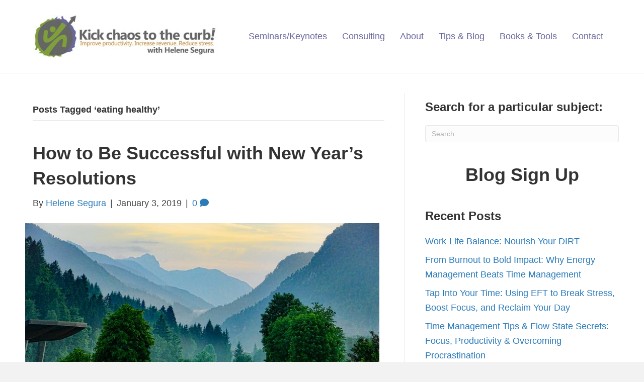

--- FILE ---
content_type: text/html; charset=UTF-8
request_url: https://www.helenesegura.com/tag/eating-healthy/
body_size: 12423
content:
<!DOCTYPE html><html lang="en-US"><head><script data-no-optimize="1">var litespeed_docref=sessionStorage.getItem("litespeed_docref");litespeed_docref&&(Object.defineProperty(document,"referrer",{get:function(){return litespeed_docref}}),sessionStorage.removeItem("litespeed_docref"));</script> <meta charset="UTF-8" /><meta name='viewport' content='width=device-width, initial-scale=1.0' /><meta http-equiv='X-UA-Compatible' content='IE=edge' /><link rel="profile" href="https://gmpg.org/xfn/11" /><meta name='robots' content='index, follow, max-image-preview:large, max-snippet:-1, max-video-preview:-1' /><title>eating healthy Archives - Motivational time management speaker Helene Segura delivers Time Management training and keynotes - Improve productivity | lower stress | increase profits</title><link rel="canonical" href="https://www.helenesegura.com/tag/eating-healthy/" /><meta property="og:locale" content="en_US" /><meta property="og:type" content="article" /><meta property="og:title" content="eating healthy Archives - Motivational time management speaker Helene Segura delivers Time Management training and keynotes - Improve productivity | lower stress | increase profits" /><meta property="og:url" content="https://www.helenesegura.com/tag/eating-healthy/" /><meta property="og:site_name" content="Motivational time management speaker Helene Segura delivers Time Management training and keynotes - Improve productivity | lower stress | increase profits" /><meta name="twitter:card" content="summary_large_image" /> <script type="application/ld+json" class="yoast-schema-graph">{"@context":"https://schema.org","@graph":[{"@type":"CollectionPage","@id":"https://www.helenesegura.com/tag/eating-healthy/","url":"https://www.helenesegura.com/tag/eating-healthy/","name":"eating healthy Archives - Motivational time management speaker Helene Segura delivers Time Management training and keynotes - Improve productivity | lower stress | increase profits","isPartOf":{"@id":"https://www.helenesegura.com/#website"},"primaryImageOfPage":{"@id":"https://www.helenesegura.com/tag/eating-healthy/#primaryimage"},"image":{"@id":"https://www.helenesegura.com/tag/eating-healthy/#primaryimage"},"thumbnailUrl":"https://www.helenesegura.com/wp-content/uploads/2019/01/New-Years-Resolutions-2019-1.jpg","inLanguage":"en-US"},{"@type":"ImageObject","inLanguage":"en-US","@id":"https://www.helenesegura.com/tag/eating-healthy/#primaryimage","url":"https://www.helenesegura.com/wp-content/uploads/2019/01/New-Years-Resolutions-2019-1.jpg","contentUrl":"https://www.helenesegura.com/wp-content/uploads/2019/01/New-Years-Resolutions-2019-1.jpg","width":720,"height":480},{"@type":"WebSite","@id":"https://www.helenesegura.com/#website","url":"https://www.helenesegura.com/","name":"Motivational time management speaker Helene Segura delivers Time Management training and keynotes - Improve productivity | lower stress | increase profits","description":"time management keynote speaker Helene Segura","potentialAction":[{"@type":"SearchAction","target":{"@type":"EntryPoint","urlTemplate":"https://www.helenesegura.com/?s={search_term_string}"},"query-input":{"@type":"PropertyValueSpecification","valueRequired":true,"valueName":"search_term_string"}}],"inLanguage":"en-US"}]}</script> <link rel='dns-prefetch' href='//static.addtoany.com' /><link rel='dns-prefetch' href='//fonts.googleapis.com' /><link href='https://fonts.gstatic.com' crossorigin rel='preconnect' /><link rel="alternate" type="application/rss+xml" title="Motivational time management speaker Helene Segura delivers Time Management training and keynotes - Improve productivity | lower stress | increase profits &raquo; Feed" href="https://www.helenesegura.com/feed/" /><link rel="alternate" type="application/rss+xml" title="Motivational time management speaker Helene Segura delivers Time Management training and keynotes - Improve productivity | lower stress | increase profits &raquo; Comments Feed" href="https://www.helenesegura.com/comments/feed/" /><link rel="alternate" type="application/rss+xml" title="Motivational time management speaker Helene Segura delivers Time Management training and keynotes - Improve productivity | lower stress | increase profits &raquo; eating healthy Tag Feed" href="https://www.helenesegura.com/tag/eating-healthy/feed/" />
<style id='wp-img-auto-sizes-contain-inline-css'>img:is([sizes=auto i],[sizes^="auto," i]){contain-intrinsic-size:3000px 1500px}
/*# sourceURL=wp-img-auto-sizes-contain-inline-css */</style><link data-optimized="2" rel="stylesheet" href="https://www.helenesegura.com/wp-content/litespeed/css/e5376db637bc509159c554fbce9420a1.css?ver=7b4d2" /><style id='wp-block-heading-inline-css'>h1:where(.wp-block-heading).has-background,h2:where(.wp-block-heading).has-background,h3:where(.wp-block-heading).has-background,h4:where(.wp-block-heading).has-background,h5:where(.wp-block-heading).has-background,h6:where(.wp-block-heading).has-background{padding:1.25em 2.375em}h1.has-text-align-left[style*=writing-mode]:where([style*=vertical-lr]),h1.has-text-align-right[style*=writing-mode]:where([style*=vertical-rl]),h2.has-text-align-left[style*=writing-mode]:where([style*=vertical-lr]),h2.has-text-align-right[style*=writing-mode]:where([style*=vertical-rl]),h3.has-text-align-left[style*=writing-mode]:where([style*=vertical-lr]),h3.has-text-align-right[style*=writing-mode]:where([style*=vertical-rl]),h4.has-text-align-left[style*=writing-mode]:where([style*=vertical-lr]),h4.has-text-align-right[style*=writing-mode]:where([style*=vertical-rl]),h5.has-text-align-left[style*=writing-mode]:where([style*=vertical-lr]),h5.has-text-align-right[style*=writing-mode]:where([style*=vertical-rl]),h6.has-text-align-left[style*=writing-mode]:where([style*=vertical-lr]),h6.has-text-align-right[style*=writing-mode]:where([style*=vertical-rl]){rotate:180deg}
/*# sourceURL=https://www.helenesegura.com/wp-includes/blocks/heading/style.min.css */</style><style id='global-styles-inline-css'>:root{--wp--preset--aspect-ratio--square: 1;--wp--preset--aspect-ratio--4-3: 4/3;--wp--preset--aspect-ratio--3-4: 3/4;--wp--preset--aspect-ratio--3-2: 3/2;--wp--preset--aspect-ratio--2-3: 2/3;--wp--preset--aspect-ratio--16-9: 16/9;--wp--preset--aspect-ratio--9-16: 9/16;--wp--preset--color--black: #000000;--wp--preset--color--cyan-bluish-gray: #abb8c3;--wp--preset--color--white: #ffffff;--wp--preset--color--pale-pink: #f78da7;--wp--preset--color--vivid-red: #cf2e2e;--wp--preset--color--luminous-vivid-orange: #ff6900;--wp--preset--color--luminous-vivid-amber: #fcb900;--wp--preset--color--light-green-cyan: #7bdcb5;--wp--preset--color--vivid-green-cyan: #00d084;--wp--preset--color--pale-cyan-blue: #8ed1fc;--wp--preset--color--vivid-cyan-blue: #0693e3;--wp--preset--color--vivid-purple: #9b51e0;--wp--preset--color--fl-heading-text: #333333;--wp--preset--color--fl-body-bg: #f2f2f2;--wp--preset--color--fl-body-text: #444444;--wp--preset--color--fl-accent: #2b7bb9;--wp--preset--color--fl-accent-hover: #2b7bb9;--wp--preset--color--fl-topbar-bg: #ffffff;--wp--preset--color--fl-topbar-text: #757575;--wp--preset--color--fl-topbar-link: #2b7bb9;--wp--preset--color--fl-topbar-hover: #2b7bb9;--wp--preset--color--fl-header-bg: #ffffff;--wp--preset--color--fl-header-text: #69689c;--wp--preset--color--fl-header-link: #69689c;--wp--preset--color--fl-header-hover: #d3883a;--wp--preset--color--fl-nav-bg: #ffffff;--wp--preset--color--fl-nav-link: #69689c;--wp--preset--color--fl-nav-hover: #d3883a;--wp--preset--color--fl-content-bg: #ffffff;--wp--preset--color--fl-footer-widgets-bg: #ffffff;--wp--preset--color--fl-footer-widgets-text: #757575;--wp--preset--color--fl-footer-widgets-link: #2b7bb9;--wp--preset--color--fl-footer-widgets-hover: #2b7bb9;--wp--preset--color--fl-footer-bg: #f9f9f9;--wp--preset--color--fl-footer-text: #757575;--wp--preset--color--fl-footer-link: #656565;--wp--preset--color--fl-footer-hover: #7f9f3a;--wp--preset--gradient--vivid-cyan-blue-to-vivid-purple: linear-gradient(135deg,rgb(6,147,227) 0%,rgb(155,81,224) 100%);--wp--preset--gradient--light-green-cyan-to-vivid-green-cyan: linear-gradient(135deg,rgb(122,220,180) 0%,rgb(0,208,130) 100%);--wp--preset--gradient--luminous-vivid-amber-to-luminous-vivid-orange: linear-gradient(135deg,rgb(252,185,0) 0%,rgb(255,105,0) 100%);--wp--preset--gradient--luminous-vivid-orange-to-vivid-red: linear-gradient(135deg,rgb(255,105,0) 0%,rgb(207,46,46) 100%);--wp--preset--gradient--very-light-gray-to-cyan-bluish-gray: linear-gradient(135deg,rgb(238,238,238) 0%,rgb(169,184,195) 100%);--wp--preset--gradient--cool-to-warm-spectrum: linear-gradient(135deg,rgb(74,234,220) 0%,rgb(151,120,209) 20%,rgb(207,42,186) 40%,rgb(238,44,130) 60%,rgb(251,105,98) 80%,rgb(254,248,76) 100%);--wp--preset--gradient--blush-light-purple: linear-gradient(135deg,rgb(255,206,236) 0%,rgb(152,150,240) 100%);--wp--preset--gradient--blush-bordeaux: linear-gradient(135deg,rgb(254,205,165) 0%,rgb(254,45,45) 50%,rgb(107,0,62) 100%);--wp--preset--gradient--luminous-dusk: linear-gradient(135deg,rgb(255,203,112) 0%,rgb(199,81,192) 50%,rgb(65,88,208) 100%);--wp--preset--gradient--pale-ocean: linear-gradient(135deg,rgb(255,245,203) 0%,rgb(182,227,212) 50%,rgb(51,167,181) 100%);--wp--preset--gradient--electric-grass: linear-gradient(135deg,rgb(202,248,128) 0%,rgb(113,206,126) 100%);--wp--preset--gradient--midnight: linear-gradient(135deg,rgb(2,3,129) 0%,rgb(40,116,252) 100%);--wp--preset--font-size--small: 13px;--wp--preset--font-size--medium: 20px;--wp--preset--font-size--large: 36px;--wp--preset--font-size--x-large: 42px;--wp--preset--spacing--20: 0.44rem;--wp--preset--spacing--30: 0.67rem;--wp--preset--spacing--40: 1rem;--wp--preset--spacing--50: 1.5rem;--wp--preset--spacing--60: 2.25rem;--wp--preset--spacing--70: 3.38rem;--wp--preset--spacing--80: 5.06rem;--wp--preset--shadow--natural: 6px 6px 9px rgba(0, 0, 0, 0.2);--wp--preset--shadow--deep: 12px 12px 50px rgba(0, 0, 0, 0.4);--wp--preset--shadow--sharp: 6px 6px 0px rgba(0, 0, 0, 0.2);--wp--preset--shadow--outlined: 6px 6px 0px -3px rgb(255, 255, 255), 6px 6px rgb(0, 0, 0);--wp--preset--shadow--crisp: 6px 6px 0px rgb(0, 0, 0);}:where(.is-layout-flex){gap: 0.5em;}:where(.is-layout-grid){gap: 0.5em;}body .is-layout-flex{display: flex;}.is-layout-flex{flex-wrap: wrap;align-items: center;}.is-layout-flex > :is(*, div){margin: 0;}body .is-layout-grid{display: grid;}.is-layout-grid > :is(*, div){margin: 0;}:where(.wp-block-columns.is-layout-flex){gap: 2em;}:where(.wp-block-columns.is-layout-grid){gap: 2em;}:where(.wp-block-post-template.is-layout-flex){gap: 1.25em;}:where(.wp-block-post-template.is-layout-grid){gap: 1.25em;}.has-black-color{color: var(--wp--preset--color--black) !important;}.has-cyan-bluish-gray-color{color: var(--wp--preset--color--cyan-bluish-gray) !important;}.has-white-color{color: var(--wp--preset--color--white) !important;}.has-pale-pink-color{color: var(--wp--preset--color--pale-pink) !important;}.has-vivid-red-color{color: var(--wp--preset--color--vivid-red) !important;}.has-luminous-vivid-orange-color{color: var(--wp--preset--color--luminous-vivid-orange) !important;}.has-luminous-vivid-amber-color{color: var(--wp--preset--color--luminous-vivid-amber) !important;}.has-light-green-cyan-color{color: var(--wp--preset--color--light-green-cyan) !important;}.has-vivid-green-cyan-color{color: var(--wp--preset--color--vivid-green-cyan) !important;}.has-pale-cyan-blue-color{color: var(--wp--preset--color--pale-cyan-blue) !important;}.has-vivid-cyan-blue-color{color: var(--wp--preset--color--vivid-cyan-blue) !important;}.has-vivid-purple-color{color: var(--wp--preset--color--vivid-purple) !important;}.has-black-background-color{background-color: var(--wp--preset--color--black) !important;}.has-cyan-bluish-gray-background-color{background-color: var(--wp--preset--color--cyan-bluish-gray) !important;}.has-white-background-color{background-color: var(--wp--preset--color--white) !important;}.has-pale-pink-background-color{background-color: var(--wp--preset--color--pale-pink) !important;}.has-vivid-red-background-color{background-color: var(--wp--preset--color--vivid-red) !important;}.has-luminous-vivid-orange-background-color{background-color: var(--wp--preset--color--luminous-vivid-orange) !important;}.has-luminous-vivid-amber-background-color{background-color: var(--wp--preset--color--luminous-vivid-amber) !important;}.has-light-green-cyan-background-color{background-color: var(--wp--preset--color--light-green-cyan) !important;}.has-vivid-green-cyan-background-color{background-color: var(--wp--preset--color--vivid-green-cyan) !important;}.has-pale-cyan-blue-background-color{background-color: var(--wp--preset--color--pale-cyan-blue) !important;}.has-vivid-cyan-blue-background-color{background-color: var(--wp--preset--color--vivid-cyan-blue) !important;}.has-vivid-purple-background-color{background-color: var(--wp--preset--color--vivid-purple) !important;}.has-black-border-color{border-color: var(--wp--preset--color--black) !important;}.has-cyan-bluish-gray-border-color{border-color: var(--wp--preset--color--cyan-bluish-gray) !important;}.has-white-border-color{border-color: var(--wp--preset--color--white) !important;}.has-pale-pink-border-color{border-color: var(--wp--preset--color--pale-pink) !important;}.has-vivid-red-border-color{border-color: var(--wp--preset--color--vivid-red) !important;}.has-luminous-vivid-orange-border-color{border-color: var(--wp--preset--color--luminous-vivid-orange) !important;}.has-luminous-vivid-amber-border-color{border-color: var(--wp--preset--color--luminous-vivid-amber) !important;}.has-light-green-cyan-border-color{border-color: var(--wp--preset--color--light-green-cyan) !important;}.has-vivid-green-cyan-border-color{border-color: var(--wp--preset--color--vivid-green-cyan) !important;}.has-pale-cyan-blue-border-color{border-color: var(--wp--preset--color--pale-cyan-blue) !important;}.has-vivid-cyan-blue-border-color{border-color: var(--wp--preset--color--vivid-cyan-blue) !important;}.has-vivid-purple-border-color{border-color: var(--wp--preset--color--vivid-purple) !important;}.has-vivid-cyan-blue-to-vivid-purple-gradient-background{background: var(--wp--preset--gradient--vivid-cyan-blue-to-vivid-purple) !important;}.has-light-green-cyan-to-vivid-green-cyan-gradient-background{background: var(--wp--preset--gradient--light-green-cyan-to-vivid-green-cyan) !important;}.has-luminous-vivid-amber-to-luminous-vivid-orange-gradient-background{background: var(--wp--preset--gradient--luminous-vivid-amber-to-luminous-vivid-orange) !important;}.has-luminous-vivid-orange-to-vivid-red-gradient-background{background: var(--wp--preset--gradient--luminous-vivid-orange-to-vivid-red) !important;}.has-very-light-gray-to-cyan-bluish-gray-gradient-background{background: var(--wp--preset--gradient--very-light-gray-to-cyan-bluish-gray) !important;}.has-cool-to-warm-spectrum-gradient-background{background: var(--wp--preset--gradient--cool-to-warm-spectrum) !important;}.has-blush-light-purple-gradient-background{background: var(--wp--preset--gradient--blush-light-purple) !important;}.has-blush-bordeaux-gradient-background{background: var(--wp--preset--gradient--blush-bordeaux) !important;}.has-luminous-dusk-gradient-background{background: var(--wp--preset--gradient--luminous-dusk) !important;}.has-pale-ocean-gradient-background{background: var(--wp--preset--gradient--pale-ocean) !important;}.has-electric-grass-gradient-background{background: var(--wp--preset--gradient--electric-grass) !important;}.has-midnight-gradient-background{background: var(--wp--preset--gradient--midnight) !important;}.has-small-font-size{font-size: var(--wp--preset--font-size--small) !important;}.has-medium-font-size{font-size: var(--wp--preset--font-size--medium) !important;}.has-large-font-size{font-size: var(--wp--preset--font-size--large) !important;}.has-x-large-font-size{font-size: var(--wp--preset--font-size--x-large) !important;}
/*# sourceURL=global-styles-inline-css */</style><style id='classic-theme-styles-inline-css'>/*! This file is auto-generated */
.wp-block-button__link{color:#fff;background-color:#32373c;border-radius:9999px;box-shadow:none;text-decoration:none;padding:calc(.667em + 2px) calc(1.333em + 2px);font-size:1.125em}.wp-block-file__button{background:#32373c;color:#fff;text-decoration:none}
/*# sourceURL=/wp-includes/css/classic-themes.min.css */</style> <script id="addtoany-core-js-before" type="litespeed/javascript">window.a2a_config=window.a2a_config||{};a2a_config.callbacks=[];a2a_config.overlays=[];a2a_config.templates={}</script> <script defer src="https://static.addtoany.com/menu/page.js" id="addtoany-core-js"></script> <script type="litespeed/javascript" data-src="https://www.helenesegura.com/wp-includes/js/jquery/jquery.min.js" id="jquery-core-js"></script> <link rel="https://api.w.org/" href="https://www.helenesegura.com/wp-json/" /><link rel="alternate" title="JSON" type="application/json" href="https://www.helenesegura.com/wp-json/wp/v2/tags/494" /><link rel="EditURI" type="application/rsd+xml" title="RSD" href="https://www.helenesegura.com/xmlrpc.php?rsd" /><meta name="generator" content="WordPress 6.9" /><link rel="icon" href="https://www.helenesegura.com/wp-content/uploads/2019/02/helene-segura-favicon.jpg" sizes="32x32" /><link rel="icon" href="https://www.helenesegura.com/wp-content/uploads/2019/02/helene-segura-favicon.jpg" sizes="192x192" /><link rel="apple-touch-icon" href="https://www.helenesegura.com/wp-content/uploads/2019/02/helene-segura-favicon.jpg" /><meta name="msapplication-TileImage" content="https://www.helenesegura.com/wp-content/uploads/2019/02/helene-segura-favicon.jpg" /></head><body class="archive tag tag-eating-healthy tag-494 wp-theme-bb-theme wp-child-theme-bb-theme-child fl-builder-2-9-4-1 fl-theme-1-7-19-1 fl-no-js fl-framework-base fl-preset-default fl-full-width" itemscope="itemscope" itemtype="https://schema.org/WebPage">
<a aria-label="Skip to content" class="fl-screen-reader-text" href="#fl-main-content">Skip to content</a><div class="fl-page"><header class="fl-page-header fl-page-header-fixed fl-page-nav-right fl-page-nav-toggle-button fl-page-nav-toggle-visible-mobile"  role="banner"><div class="fl-page-header-wrap"><div class="fl-page-header-container container"><div class="fl-page-header-row row"><div class="col-sm-12 col-md-3 fl-page-logo-wrap"><div class="fl-page-header-logo">
<a href="https://www.helenesegura.com/"><img class="fl-logo-img" loading="false" data-no-lazy="1"   itemscope itemtype="https://schema.org/ImageObject" src="https://www.helenesegura.com/wp-content/uploads/2018/12/helene-segura-logo.jpg" data-retina="https://www.helenesegura.com/wp-content/uploads/2014/04/LOGO-2.png" title="" width="426" data-width="426" height="98" data-height="98" alt="Motivational time management speaker Helene Segura delivers Time Management training and keynotes - Improve productivity | lower stress | increase profits" /><meta itemprop="name" content="Motivational time management speaker Helene Segura delivers Time Management training and keynotes - Improve productivity | lower stress | increase profits" /></a></div></div><div class="col-sm-12 col-md-9 fl-page-fixed-nav-wrap"><div class="fl-page-nav-wrap"><nav class="fl-page-nav fl-nav navbar navbar-default navbar-expand-md" aria-label="Header Menu" role="navigation">
<button type="button" class="navbar-toggle navbar-toggler" data-toggle="collapse" data-target=".fl-page-nav-collapse">
<span>Menu</span>
</button><div class="fl-page-nav-collapse collapse navbar-collapse"><ul id="menu-main" class="nav navbar-nav navbar-right menu fl-theme-menu"><li id="menu-item-24" class="menu-item menu-item-type-post_type menu-item-object-page menu-item-24 nav-item"><a href="https://www.helenesegura.com/speaking/" class="nav-link">Seminars/Keynotes</a></li><li id="menu-item-23" class="menu-item menu-item-type-post_type menu-item-object-page menu-item-has-children menu-item-23 nav-item"><a href="https://www.helenesegura.com/productivity-coaching-time-management-consultant/" class="nav-link">Consulting</a><div class="fl-submenu-icon-wrap"><span class="fl-submenu-toggle-icon"></span></div><ul class="sub-menu"><li id="menu-item-6631" class="menu-item menu-item-type-post_type menu-item-object-page menu-item-6631 nav-item"><a href="https://www.helenesegura.com/productivity-coaching-time-management-consultant/" class="nav-link">Coaching / Consulting</a></li><li id="menu-item-5933" class="menu-item menu-item-type-post_type menu-item-object-page menu-item-5933 nav-item"><a href="https://www.helenesegura.com/vacation-planner/" class="nav-link">Productivity Recharge</a></li></ul></li><li id="menu-item-6550" class="menu-item menu-item-type-post_type menu-item-object-page menu-item-has-children menu-item-6550 nav-item"><a href="https://www.helenesegura.com/time-management-speaker-full-bio/" class="nav-link">About</a><div class="fl-submenu-icon-wrap"><span class="fl-submenu-toggle-icon"></span></div><ul class="sub-menu"><li id="menu-item-5085" class="menu-item menu-item-type-post_type menu-item-object-page menu-item-5085 nav-item"><a href="https://www.helenesegura.com/about/" class="nav-link">It&#8217;s all about YOU, actually</a></li><li id="menu-item-5086" class="menu-item menu-item-type-post_type menu-item-object-page menu-item-5086 nav-item"><a href="https://www.helenesegura.com/time-management-speaker-full-bio/" class="nav-link">About Helene</a></li><li id="menu-item-5082" class="menu-item menu-item-type-post_type menu-item-object-page menu-item-5082 nav-item"><a href="https://www.helenesegura.com/time-management-keynote-speaker-helene-segura-informal-bio/" class="nav-link">Informal bio</a></li><li id="menu-item-6551" class="menu-item menu-item-type-post_type menu-item-object-page menu-item-home menu-item-6551 nav-item"><a href="https://www.helenesegura.com/" class="nav-link">Home</a></li><li id="menu-item-7695" class="menu-item menu-item-type-post_type menu-item-object-page menu-item-7695 nav-item"><a href="https://www.helenesegura.com/testimonials/" class="nav-link">Testimonials</a></li><li id="menu-item-5081" class="menu-item menu-item-type-post_type menu-item-object-page menu-item-5081 nav-item"><a href="https://www.helenesegura.com/media/" class="nav-link">Media</a></li></ul></li><li id="menu-item-6736" class="menu-item menu-item-type-post_type menu-item-object-page menu-item-6736 nav-item"><a href="https://www.helenesegura.com/time-management-skills-crucial/" class="nav-link">Tips &#038; Blog</a></li><li id="menu-item-178" class="menu-item menu-item-type-post_type menu-item-object-page menu-item-178 nav-item"><a href="https://www.helenesegura.com/time-management-books-and-productivity-tools/" class="nav-link">Books &#038; Tools</a></li><li id="menu-item-21" class="menu-item menu-item-type-post_type menu-item-object-page menu-item-21 nav-item"><a href="https://www.helenesegura.com/contacts/" class="nav-link">Contact</a></li></ul></div></nav></div></div></div></div></div></header><header class="fl-page-header fl-page-header-primary fl-page-nav-right fl-page-nav-toggle-button fl-page-nav-toggle-visible-mobile" itemscope="itemscope" itemtype="https://schema.org/WPHeader"  role="banner"><div class="fl-page-header-wrap"><div class="fl-page-header-container container"><div class="fl-page-header-row row"><div class="col-sm-12 col-md-4 fl-page-header-logo-col"><div class="fl-page-header-logo" itemscope="itemscope" itemtype="https://schema.org/Organization">
<a href="https://www.helenesegura.com/" itemprop="url"><img class="fl-logo-img" loading="false" data-no-lazy="1"   itemscope itemtype="https://schema.org/ImageObject" src="https://www.helenesegura.com/wp-content/uploads/2018/12/helene-segura-logo.jpg" data-retina="https://www.helenesegura.com/wp-content/uploads/2014/04/LOGO-2.png" title="" width="426" data-width="426" height="98" data-height="98" alt="Motivational time management speaker Helene Segura delivers Time Management training and keynotes - Improve productivity | lower stress | increase profits" /><meta itemprop="name" content="Motivational time management speaker Helene Segura delivers Time Management training and keynotes - Improve productivity | lower stress | increase profits" /></a></div></div><div class="col-sm-12 col-md-8 fl-page-nav-col"><div class="fl-page-nav-wrap"><nav class="fl-page-nav fl-nav navbar navbar-default navbar-expand-md" aria-label="Header Menu" itemscope="itemscope" itemtype="https://schema.org/SiteNavigationElement" role="navigation">
<button type="button" class="navbar-toggle navbar-toggler" data-toggle="collapse" data-target=".fl-page-nav-collapse">
<span>Menu</span>
</button><div class="fl-page-nav-collapse collapse navbar-collapse"><ul id="menu-main-1" class="nav navbar-nav navbar-right menu fl-theme-menu"><li class="menu-item menu-item-type-post_type menu-item-object-page menu-item-24 nav-item"><a href="https://www.helenesegura.com/speaking/" class="nav-link">Seminars/Keynotes</a></li><li class="menu-item menu-item-type-post_type menu-item-object-page menu-item-has-children menu-item-23 nav-item"><a href="https://www.helenesegura.com/productivity-coaching-time-management-consultant/" class="nav-link">Consulting</a><div class="fl-submenu-icon-wrap"><span class="fl-submenu-toggle-icon"></span></div><ul class="sub-menu"><li class="menu-item menu-item-type-post_type menu-item-object-page menu-item-6631 nav-item"><a href="https://www.helenesegura.com/productivity-coaching-time-management-consultant/" class="nav-link">Coaching / Consulting</a></li><li class="menu-item menu-item-type-post_type menu-item-object-page menu-item-5933 nav-item"><a href="https://www.helenesegura.com/vacation-planner/" class="nav-link">Productivity Recharge</a></li></ul></li><li class="menu-item menu-item-type-post_type menu-item-object-page menu-item-has-children menu-item-6550 nav-item"><a href="https://www.helenesegura.com/time-management-speaker-full-bio/" class="nav-link">About</a><div class="fl-submenu-icon-wrap"><span class="fl-submenu-toggle-icon"></span></div><ul class="sub-menu"><li class="menu-item menu-item-type-post_type menu-item-object-page menu-item-5085 nav-item"><a href="https://www.helenesegura.com/about/" class="nav-link">It&#8217;s all about YOU, actually</a></li><li class="menu-item menu-item-type-post_type menu-item-object-page menu-item-5086 nav-item"><a href="https://www.helenesegura.com/time-management-speaker-full-bio/" class="nav-link">About Helene</a></li><li class="menu-item menu-item-type-post_type menu-item-object-page menu-item-5082 nav-item"><a href="https://www.helenesegura.com/time-management-keynote-speaker-helene-segura-informal-bio/" class="nav-link">Informal bio</a></li><li class="menu-item menu-item-type-post_type menu-item-object-page menu-item-home menu-item-6551 nav-item"><a href="https://www.helenesegura.com/" class="nav-link">Home</a></li><li class="menu-item menu-item-type-post_type menu-item-object-page menu-item-7695 nav-item"><a href="https://www.helenesegura.com/testimonials/" class="nav-link">Testimonials</a></li><li class="menu-item menu-item-type-post_type menu-item-object-page menu-item-5081 nav-item"><a href="https://www.helenesegura.com/media/" class="nav-link">Media</a></li></ul></li><li class="menu-item menu-item-type-post_type menu-item-object-page menu-item-6736 nav-item"><a href="https://www.helenesegura.com/time-management-skills-crucial/" class="nav-link">Tips &#038; Blog</a></li><li class="menu-item menu-item-type-post_type menu-item-object-page menu-item-178 nav-item"><a href="https://www.helenesegura.com/time-management-books-and-productivity-tools/" class="nav-link">Books &#038; Tools</a></li><li class="menu-item menu-item-type-post_type menu-item-object-page menu-item-21 nav-item"><a href="https://www.helenesegura.com/contacts/" class="nav-link">Contact</a></li></ul></div></nav></div></div></div></div></div></header><div id="fl-main-content" class="fl-page-content" itemprop="mainContentOfPage" role="main"><div class="fl-archive container"><div class="row"><div class="fl-content fl-content-left col-md-8" itemscope="itemscope" itemtype="https://schema.org/Blog"><header class="fl-archive-header" role="banner"><h1 class="fl-archive-title">Posts Tagged &#8216;eating healthy&#8217;</h1></header><article class="fl-post post-4155 post type-post status-publish format-standard has-post-thumbnail hentry category-blog category-planning tag-change tag-eating-healthy tag-exercising tag-helene-segura tag-meditating tag-new-years-resolutions tag-quality-time" id="fl-post-4155" itemscope="itemscope" itemtype="https://schema.org/BlogPosting"><header class="fl-post-header"><h2 class="fl-post-title" itemprop="headline">
<a href="https://www.helenesegura.com/2019/01/03/new-years-resolutions-2019/" rel="bookmark" title="How to Be Successful with New Year’s Resolutions">How to Be Successful with New Year’s Resolutions</a></h2><div class="fl-post-meta fl-post-meta-top"><span class="fl-post-author">By <a href="https://www.helenesegura.com/author/helene/"><span>Helene Segura</span></a></span><span class="fl-sep"> | </span><span class="fl-post-date">January 3, 2019</span><span class="fl-sep"> | </span><span class="fl-comments-popup-link"><a href="https://www.helenesegura.com/2019/01/03/new-years-resolutions-2019/#respond" tabindex="-1" aria-hidden="true"><span aria-label="Comments: 0">0 <i aria-hidden="true" class="fas fa-comment"></i></span></a></span></div><meta itemscope itemprop="mainEntityOfPage" itemtype="https://schema.org/WebPage" itemid="https://www.helenesegura.com/2019/01/03/new-years-resolutions-2019/" content="How to Be Successful with New Year’s Resolutions" /><meta itemprop="datePublished" content="2019-01-03" /><meta itemprop="dateModified" content="2019-10-23" /><div itemprop="publisher" itemscope itemtype="https://schema.org/Organization"><meta itemprop="name" content="Motivational time management speaker Helene Segura delivers Time Management training and keynotes - Improve productivity | lower stress | increase profits"><div itemprop="logo" itemscope itemtype="https://schema.org/ImageObject"><meta itemprop="url" content="https://www.helenesegura.com/wp-content/uploads/2018/12/helene-segura-logo.jpg"></div></div><div itemscope itemprop="author" itemtype="https://schema.org/Person"><meta itemprop="url" content="https://www.helenesegura.com/author/helene/" /><meta itemprop="name" content="Helene Segura" /></div><div itemscope itemprop="image" itemtype="https://schema.org/ImageObject"><meta itemprop="url" content="https://www.helenesegura.com/wp-content/uploads/2019/01/New-Years-Resolutions-2019-1.jpg" /><meta itemprop="width" content="720" /><meta itemprop="height" content="480" /></div><div itemprop="interactionStatistic" itemscope itemtype="https://schema.org/InteractionCounter"><meta itemprop="interactionType" content="https://schema.org/CommentAction" /><meta itemprop="userInteractionCount" content="0" /></div></header><div class="row fl-post-image-beside-wrap"><div class="fl-post-image-beside"><div class="fl-post-thumb">
<a href="https://www.helenesegura.com/2019/01/03/new-years-resolutions-2019/" rel="bookmark" title="How to Be Successful with New Year’s Resolutions">
<img data-lazyloaded="1" src="[data-uri]" width="720" height="480" data-src="https://www.helenesegura.com/wp-content/uploads/2019/01/New-Years-Resolutions-2019-1.jpg" class="attachment-large size-large wp-post-image" alt="" aria-label="How to Be Successful with New Year’s Resolutions" decoding="async" fetchpriority="high" data-srcset="https://www.helenesegura.com/wp-content/uploads/2019/01/New-Years-Resolutions-2019-1.jpg 720w, https://www.helenesegura.com/wp-content/uploads/2019/01/New-Years-Resolutions-2019-1-300x200.jpg 300w" data-sizes="(max-width: 720px) 100vw, 720px" />					</a></div></div><div class="fl-post-content-beside"><div class="fl-post-content clearfix" itemprop="text"><p>&nbsp; How are you doing with your New Year’s Resolutions on Day 3 of 2019? Are you still excited? Are you still working toward them? Or have you already considered throwing in the towel? If you’re still revved up about your New Year’s Resolutions, congratulations! Take a few moments to think about what is keeping&hellip;</p>
<a class="fl-post-more-link" href="https://www.helenesegura.com/2019/01/03/new-years-resolutions-2019/">Read More</a></div></div></div></article></div><div class="fl-sidebar  fl-sidebar-right fl-sidebar-display-desktop col-md-custom" itemscope="itemscope" itemtype="https://schema.org/WPSideBar"><aside id="search-2" class="fl-widget widget_search"><h4 class="fl-widget-title">Search for a particular subject:</h4><form aria-label="Search" method="get" role="search" action="https://www.helenesegura.com/" title="Type and press Enter to search.">
<input aria-label="Search" type="search" class="fl-search-input form-control" name="s" placeholder="Search"  value="" onfocus="if (this.value === 'Search') { this.value = ''; }" onblur="if (this.value === '') this.value='Search';" /></form></aside><aside id="block-4" class="fl-widget widget_block"><h2 class="wp-block-heading has-text-align-center">Blog Sign Up</h2></aside><aside id="block-3" class="fl-widget widget_block"><div id="zf_div_cBFwXJivLXxqFN4lMjfB3QqHoH9j5Yt8GS0OlpVsBV8"></div><script type="litespeed/javascript">(function(){try{var f=document.createElement("iframe");f.src='https://forms.zohopublic.com/helenesegura/form/BlogSignUp/formperma/cBFwXJivLXxqFN4lMjfB3QqHoH9j5Yt8GS0OlpVsBV8?zf_rszfm=1';f.style.border="none";f.style.height="342px";f.style.width="90%";f.style.transition="all 0.5s ease";f.setAttribute("aria-label",'Blog\x20Sign\x20Up');var d=document.getElementById("zf_div_cBFwXJivLXxqFN4lMjfB3QqHoH9j5Yt8GS0OlpVsBV8");d.appendChild(f);window.addEventListener('message',function(){var evntData=event.data;if(evntData&&evntData.constructor==String){var zf_ifrm_data=evntData.split("|");if(zf_ifrm_data.length==2||zf_ifrm_data.length==3){var zf_perma=zf_ifrm_data[0];var zf_ifrm_ht_nw=(parseInt(zf_ifrm_data[1],10)+15)+"px";var iframe=document.getElementById("zf_div_cBFwXJivLXxqFN4lMjfB3QqHoH9j5Yt8GS0OlpVsBV8").getElementsByTagName("iframe")[0];if((iframe.src).indexOf('formperma')>0&&(iframe.src).indexOf(zf_perma)>0){var prevIframeHeight=iframe.style.height;var zf_tout=!1;if(zf_ifrm_data.length==3){iframe.scrollIntoView();zf_tout=!0}
if(prevIframeHeight!=zf_ifrm_ht_nw){if(zf_tout){setTimeout(function(){iframe.style.height=zf_ifrm_ht_nw},500)}else{iframe.style.height=zf_ifrm_ht_nw}}}}}},!1)}catch(e){}})()</script></aside><aside id="recent-posts-2" class="fl-widget widget_recent_entries"><h4 class="fl-widget-title">Recent Posts</h4><ul><li>
<a href="https://www.helenesegura.com/2025/12/23/work-life-balance-nourish-your-dirt/">Work-Life Balance: Nourish Your DIRT</a></li><li>
<a href="https://www.helenesegura.com/2025/12/17/from-burnout-to-bold-impact-why-energy-management-beats-time-management/">From Burnout to Bold Impact: Why Energy Management Beats Time Management</a></li><li>
<a href="https://www.helenesegura.com/2025/12/04/tap-into-your-time-using-eft-to-break-stress-boost-focus-and-reclaim-your-day/">Tap Into Your Time: Using EFT to Break Stress, Boost Focus, and Reclaim Your Day</a></li><li>
<a href="https://www.helenesegura.com/2025/11/26/time-management-tips-and-flow-state-secrets-focus-productivity-overcoming-procrastination/">Time Management Tips &#038; Flow State Secrets: Focus, Productivity &#038; Overcoming Procrastination</a></li><li>
<a href="https://www.helenesegura.com/2025/11/19/adhd-executive-functioning-and-time-management-why-just-use-a-planner-doesnt-work/">ADHD, Executive Functioning and Time Management: Why “Just Use a Planner” Doesn’t Work</a></li></ul></aside><aside id="categories-2" class="fl-widget widget_categories"><h4 class="fl-widget-title">Categories</h4><form action="https://www.helenesegura.com" method="get"><label class="screen-reader-text" for="cat">Categories</label><select  name='cat' id='cat' class='postform'><option value='-1'>Select Category</option><option class="level-0" value="6">Blog</option><option class="level-0" value="1470">Decision-making &amp; Mindset</option><option class="level-0" value="140">Email</option><option class="level-0" value="708">Food or Drink</option><option class="level-0" value="7">Media</option><option class="level-0" value="1205">Meetings</option><option class="level-0" value="11">Office Organization</option><option class="level-0" value="13">Planning</option><option class="level-0" value="21">Products</option><option class="level-0" value="983">Self Care</option><option class="level-0" value="59">Technology</option><option class="level-0" value="10">Time Management</option><option class="level-0" value="24">Travel</option><option class="level-0" value="1">Uncategorized</option><option class="level-0" value="703">Work from Home</option><option class="level-0" value="1643">Work-Life Balance</option>
</select></form><script type="litespeed/javascript">((dropdownId)=>{const dropdown=document.getElementById(dropdownId);function onSelectChange(){setTimeout(()=>{if('escape'===dropdown.dataset.lastkey){return}
if(dropdown.value&&parseInt(dropdown.value)>0&&dropdown instanceof HTMLSelectElement){dropdown.parentElement.submit()}},250)}
function onKeyUp(event){if('Escape'===event.key){dropdown.dataset.lastkey='escape'}else{delete dropdown.dataset.lastkey}}
function onClick(){delete dropdown.dataset.lastkey}
dropdown.addEventListener('keyup',onKeyUp);dropdown.addEventListener('click',onClick);dropdown.addEventListener('change',onSelectChange)})("cat")</script> </aside><aside id="custom_html-3" class="widget_text fl-widget widget_custom_html"><div class="textwidget custom-html-widget"></div></aside></div></div></div></div><footer class="fl-page-footer-wrap" itemscope="itemscope" itemtype="https://schema.org/WPFooter"  role="contentinfo"><div class="fl-page-footer"><div class="fl-page-footer-container container"><div class="fl-page-footer-row row"><div class="col-md-12 text-center clearfix"><div class="fl-page-footer-text fl-page-footer-text-1">© 2009 - present by Helene Segura. All rights reserved. LO Organizers San Antonio, LLC dba LivingOrderSA</div><div class="fl-social-icons"></div></div></div></div></div></footer></div> <script type="speculationrules">{"prefetch":[{"source":"document","where":{"and":[{"href_matches":"/*"},{"not":{"href_matches":["/wp-*.php","/wp-admin/*","/wp-content/uploads/*","/wp-content/*","/wp-content/plugins/*","/wp-content/themes/bb-theme-child/*","/wp-content/themes/bb-theme/*","/*\\?(.+)"]}},{"not":{"selector_matches":"a[rel~=\"nofollow\"]"}},{"not":{"selector_matches":".no-prefetch, .no-prefetch a"}}]},"eagerness":"conservative"}]}</script> <script id="wp-i18n-js-after" type="litespeed/javascript">wp.i18n.setLocaleData({'text direction\u0004ltr':['ltr']})</script> <script id="contact-form-7-js-before" type="litespeed/javascript">var wpcf7={"api":{"root":"https:\/\/www.helenesegura.com\/wp-json\/","namespace":"contact-form-7\/v1"},"cached":1}</script> <script type="litespeed/javascript" data-src="https://www.google.com/recaptcha/api.js?render=6LeKV8MUAAAAABRvT-hEgzw_cSFknxT5s0-aBXh1&amp;ver=3.0" id="google-recaptcha-js"></script> <script id="wpcf7-recaptcha-js-before" type="litespeed/javascript">var wpcf7_recaptcha={"sitekey":"6LeKV8MUAAAAABRvT-hEgzw_cSFknxT5s0-aBXh1","actions":{"homepage":"homepage","contactform":"contactform"}}</script> <script id="fl-automator-js-extra" type="litespeed/javascript">var themeopts={"medium_breakpoint":"992","mobile_breakpoint":"768","lightbox":"enabled","scrollTopPosition":"800"}</script> <script data-no-optimize="1">window.lazyLoadOptions=Object.assign({},{threshold:300},window.lazyLoadOptions||{});!function(t,e){"object"==typeof exports&&"undefined"!=typeof module?module.exports=e():"function"==typeof define&&define.amd?define(e):(t="undefined"!=typeof globalThis?globalThis:t||self).LazyLoad=e()}(this,function(){"use strict";function e(){return(e=Object.assign||function(t){for(var e=1;e<arguments.length;e++){var n,a=arguments[e];for(n in a)Object.prototype.hasOwnProperty.call(a,n)&&(t[n]=a[n])}return t}).apply(this,arguments)}function o(t){return e({},at,t)}function l(t,e){return t.getAttribute(gt+e)}function c(t){return l(t,vt)}function s(t,e){return function(t,e,n){e=gt+e;null!==n?t.setAttribute(e,n):t.removeAttribute(e)}(t,vt,e)}function i(t){return s(t,null),0}function r(t){return null===c(t)}function u(t){return c(t)===_t}function d(t,e,n,a){t&&(void 0===a?void 0===n?t(e):t(e,n):t(e,n,a))}function f(t,e){et?t.classList.add(e):t.className+=(t.className?" ":"")+e}function _(t,e){et?t.classList.remove(e):t.className=t.className.replace(new RegExp("(^|\\s+)"+e+"(\\s+|$)")," ").replace(/^\s+/,"").replace(/\s+$/,"")}function g(t){return t.llTempImage}function v(t,e){!e||(e=e._observer)&&e.unobserve(t)}function b(t,e){t&&(t.loadingCount+=e)}function p(t,e){t&&(t.toLoadCount=e)}function n(t){for(var e,n=[],a=0;e=t.children[a];a+=1)"SOURCE"===e.tagName&&n.push(e);return n}function h(t,e){(t=t.parentNode)&&"PICTURE"===t.tagName&&n(t).forEach(e)}function a(t,e){n(t).forEach(e)}function m(t){return!!t[lt]}function E(t){return t[lt]}function I(t){return delete t[lt]}function y(e,t){var n;m(e)||(n={},t.forEach(function(t){n[t]=e.getAttribute(t)}),e[lt]=n)}function L(a,t){var o;m(a)&&(o=E(a),t.forEach(function(t){var e,n;e=a,(t=o[n=t])?e.setAttribute(n,t):e.removeAttribute(n)}))}function k(t,e,n){f(t,e.class_loading),s(t,st),n&&(b(n,1),d(e.callback_loading,t,n))}function A(t,e,n){n&&t.setAttribute(e,n)}function O(t,e){A(t,rt,l(t,e.data_sizes)),A(t,it,l(t,e.data_srcset)),A(t,ot,l(t,e.data_src))}function w(t,e,n){var a=l(t,e.data_bg_multi),o=l(t,e.data_bg_multi_hidpi);(a=nt&&o?o:a)&&(t.style.backgroundImage=a,n=n,f(t=t,(e=e).class_applied),s(t,dt),n&&(e.unobserve_completed&&v(t,e),d(e.callback_applied,t,n)))}function x(t,e){!e||0<e.loadingCount||0<e.toLoadCount||d(t.callback_finish,e)}function M(t,e,n){t.addEventListener(e,n),t.llEvLisnrs[e]=n}function N(t){return!!t.llEvLisnrs}function z(t){if(N(t)){var e,n,a=t.llEvLisnrs;for(e in a){var o=a[e];n=e,o=o,t.removeEventListener(n,o)}delete t.llEvLisnrs}}function C(t,e,n){var a;delete t.llTempImage,b(n,-1),(a=n)&&--a.toLoadCount,_(t,e.class_loading),e.unobserve_completed&&v(t,n)}function R(i,r,c){var l=g(i)||i;N(l)||function(t,e,n){N(t)||(t.llEvLisnrs={});var a="VIDEO"===t.tagName?"loadeddata":"load";M(t,a,e),M(t,"error",n)}(l,function(t){var e,n,a,o;n=r,a=c,o=u(e=i),C(e,n,a),f(e,n.class_loaded),s(e,ut),d(n.callback_loaded,e,a),o||x(n,a),z(l)},function(t){var e,n,a,o;n=r,a=c,o=u(e=i),C(e,n,a),f(e,n.class_error),s(e,ft),d(n.callback_error,e,a),o||x(n,a),z(l)})}function T(t,e,n){var a,o,i,r,c;t.llTempImage=document.createElement("IMG"),R(t,e,n),m(c=t)||(c[lt]={backgroundImage:c.style.backgroundImage}),i=n,r=l(a=t,(o=e).data_bg),c=l(a,o.data_bg_hidpi),(r=nt&&c?c:r)&&(a.style.backgroundImage='url("'.concat(r,'")'),g(a).setAttribute(ot,r),k(a,o,i)),w(t,e,n)}function G(t,e,n){var a;R(t,e,n),a=e,e=n,(t=Et[(n=t).tagName])&&(t(n,a),k(n,a,e))}function D(t,e,n){var a;a=t,(-1<It.indexOf(a.tagName)?G:T)(t,e,n)}function S(t,e,n){var a;t.setAttribute("loading","lazy"),R(t,e,n),a=e,(e=Et[(n=t).tagName])&&e(n,a),s(t,_t)}function V(t){t.removeAttribute(ot),t.removeAttribute(it),t.removeAttribute(rt)}function j(t){h(t,function(t){L(t,mt)}),L(t,mt)}function F(t){var e;(e=yt[t.tagName])?e(t):m(e=t)&&(t=E(e),e.style.backgroundImage=t.backgroundImage)}function P(t,e){var n;F(t),n=e,r(e=t)||u(e)||(_(e,n.class_entered),_(e,n.class_exited),_(e,n.class_applied),_(e,n.class_loading),_(e,n.class_loaded),_(e,n.class_error)),i(t),I(t)}function U(t,e,n,a){var o;n.cancel_on_exit&&(c(t)!==st||"IMG"===t.tagName&&(z(t),h(o=t,function(t){V(t)}),V(o),j(t),_(t,n.class_loading),b(a,-1),i(t),d(n.callback_cancel,t,e,a)))}function $(t,e,n,a){var o,i,r=(i=t,0<=bt.indexOf(c(i)));s(t,"entered"),f(t,n.class_entered),_(t,n.class_exited),o=t,i=a,n.unobserve_entered&&v(o,i),d(n.callback_enter,t,e,a),r||D(t,n,a)}function q(t){return t.use_native&&"loading"in HTMLImageElement.prototype}function H(t,o,i){t.forEach(function(t){return(a=t).isIntersecting||0<a.intersectionRatio?$(t.target,t,o,i):(e=t.target,n=t,a=o,t=i,void(r(e)||(f(e,a.class_exited),U(e,n,a,t),d(a.callback_exit,e,n,t))));var e,n,a})}function B(e,n){var t;tt&&!q(e)&&(n._observer=new IntersectionObserver(function(t){H(t,e,n)},{root:(t=e).container===document?null:t.container,rootMargin:t.thresholds||t.threshold+"px"}))}function J(t){return Array.prototype.slice.call(t)}function K(t){return t.container.querySelectorAll(t.elements_selector)}function Q(t){return c(t)===ft}function W(t,e){return e=t||K(e),J(e).filter(r)}function X(e,t){var n;(n=K(e),J(n).filter(Q)).forEach(function(t){_(t,e.class_error),i(t)}),t.update()}function t(t,e){var n,a,t=o(t);this._settings=t,this.loadingCount=0,B(t,this),n=t,a=this,Y&&window.addEventListener("online",function(){X(n,a)}),this.update(e)}var Y="undefined"!=typeof window,Z=Y&&!("onscroll"in window)||"undefined"!=typeof navigator&&/(gle|ing|ro)bot|crawl|spider/i.test(navigator.userAgent),tt=Y&&"IntersectionObserver"in window,et=Y&&"classList"in document.createElement("p"),nt=Y&&1<window.devicePixelRatio,at={elements_selector:".lazy",container:Z||Y?document:null,threshold:300,thresholds:null,data_src:"src",data_srcset:"srcset",data_sizes:"sizes",data_bg:"bg",data_bg_hidpi:"bg-hidpi",data_bg_multi:"bg-multi",data_bg_multi_hidpi:"bg-multi-hidpi",data_poster:"poster",class_applied:"applied",class_loading:"litespeed-loading",class_loaded:"litespeed-loaded",class_error:"error",class_entered:"entered",class_exited:"exited",unobserve_completed:!0,unobserve_entered:!1,cancel_on_exit:!0,callback_enter:null,callback_exit:null,callback_applied:null,callback_loading:null,callback_loaded:null,callback_error:null,callback_finish:null,callback_cancel:null,use_native:!1},ot="src",it="srcset",rt="sizes",ct="poster",lt="llOriginalAttrs",st="loading",ut="loaded",dt="applied",ft="error",_t="native",gt="data-",vt="ll-status",bt=[st,ut,dt,ft],pt=[ot],ht=[ot,ct],mt=[ot,it,rt],Et={IMG:function(t,e){h(t,function(t){y(t,mt),O(t,e)}),y(t,mt),O(t,e)},IFRAME:function(t,e){y(t,pt),A(t,ot,l(t,e.data_src))},VIDEO:function(t,e){a(t,function(t){y(t,pt),A(t,ot,l(t,e.data_src))}),y(t,ht),A(t,ct,l(t,e.data_poster)),A(t,ot,l(t,e.data_src)),t.load()}},It=["IMG","IFRAME","VIDEO"],yt={IMG:j,IFRAME:function(t){L(t,pt)},VIDEO:function(t){a(t,function(t){L(t,pt)}),L(t,ht),t.load()}},Lt=["IMG","IFRAME","VIDEO"];return t.prototype={update:function(t){var e,n,a,o=this._settings,i=W(t,o);{if(p(this,i.length),!Z&&tt)return q(o)?(e=o,n=this,i.forEach(function(t){-1!==Lt.indexOf(t.tagName)&&S(t,e,n)}),void p(n,0)):(t=this._observer,o=i,t.disconnect(),a=t,void o.forEach(function(t){a.observe(t)}));this.loadAll(i)}},destroy:function(){this._observer&&this._observer.disconnect(),K(this._settings).forEach(function(t){I(t)}),delete this._observer,delete this._settings,delete this.loadingCount,delete this.toLoadCount},loadAll:function(t){var e=this,n=this._settings;W(t,n).forEach(function(t){v(t,e),D(t,n,e)})},restoreAll:function(){var e=this._settings;K(e).forEach(function(t){P(t,e)})}},t.load=function(t,e){e=o(e);D(t,e)},t.resetStatus=function(t){i(t)},t}),function(t,e){"use strict";function n(){e.body.classList.add("litespeed_lazyloaded")}function a(){console.log("[LiteSpeed] Start Lazy Load"),o=new LazyLoad(Object.assign({},t.lazyLoadOptions||{},{elements_selector:"[data-lazyloaded]",callback_finish:n})),i=function(){o.update()},t.MutationObserver&&new MutationObserver(i).observe(e.documentElement,{childList:!0,subtree:!0,attributes:!0})}var o,i;t.addEventListener?t.addEventListener("load",a,!1):t.attachEvent("onload",a)}(window,document);</script><script data-no-optimize="1">window.litespeed_ui_events=window.litespeed_ui_events||["mouseover","click","keydown","wheel","touchmove","touchstart"];var urlCreator=window.URL||window.webkitURL;function litespeed_load_delayed_js_force(){console.log("[LiteSpeed] Start Load JS Delayed"),litespeed_ui_events.forEach(e=>{window.removeEventListener(e,litespeed_load_delayed_js_force,{passive:!0})}),document.querySelectorAll("iframe[data-litespeed-src]").forEach(e=>{e.setAttribute("src",e.getAttribute("data-litespeed-src"))}),"loading"==document.readyState?window.addEventListener("DOMContentLoaded",litespeed_load_delayed_js):litespeed_load_delayed_js()}litespeed_ui_events.forEach(e=>{window.addEventListener(e,litespeed_load_delayed_js_force,{passive:!0})});async function litespeed_load_delayed_js(){let t=[];for(var d in document.querySelectorAll('script[type="litespeed/javascript"]').forEach(e=>{t.push(e)}),t)await new Promise(e=>litespeed_load_one(t[d],e));document.dispatchEvent(new Event("DOMContentLiteSpeedLoaded")),window.dispatchEvent(new Event("DOMContentLiteSpeedLoaded"))}function litespeed_load_one(t,e){console.log("[LiteSpeed] Load ",t);var d=document.createElement("script");d.addEventListener("load",e),d.addEventListener("error",e),t.getAttributeNames().forEach(e=>{"type"!=e&&d.setAttribute("data-src"==e?"src":e,t.getAttribute(e))});let a=!(d.type="text/javascript");!d.src&&t.textContent&&(d.src=litespeed_inline2src(t.textContent),a=!0),t.after(d),t.remove(),a&&e()}function litespeed_inline2src(t){try{var d=urlCreator.createObjectURL(new Blob([t.replace(/^(?:<!--)?(.*?)(?:-->)?$/gm,"$1")],{type:"text/javascript"}))}catch(e){d="data:text/javascript;base64,"+btoa(t.replace(/^(?:<!--)?(.*?)(?:-->)?$/gm,"$1"))}return d}</script><script data-no-optimize="1">var litespeed_vary=document.cookie.replace(/(?:(?:^|.*;\s*)_lscache_vary\s*\=\s*([^;]*).*$)|^.*$/,"");litespeed_vary||fetch("/wp-content/plugins/litespeed-cache/guest.vary.php",{method:"POST",cache:"no-cache",redirect:"follow"}).then(e=>e.json()).then(e=>{console.log(e),e.hasOwnProperty("reload")&&"yes"==e.reload&&(sessionStorage.setItem("litespeed_docref",document.referrer),window.location.reload(!0))});</script><script data-optimized="1" type="litespeed/javascript" data-src="https://www.helenesegura.com/wp-content/litespeed/js/29876ff6a4617d094c18eb0ccd2d1723.js?ver=7b4d2"></script></body></html>
<!-- Page optimized by LiteSpeed Cache @2025-12-27 03:00:55 -->

<!-- Page cached by LiteSpeed Cache 7.7 on 2025-12-27 03:00:55 -->
<!-- Guest Mode -->
<!-- QUIC.cloud UCSS in queue -->